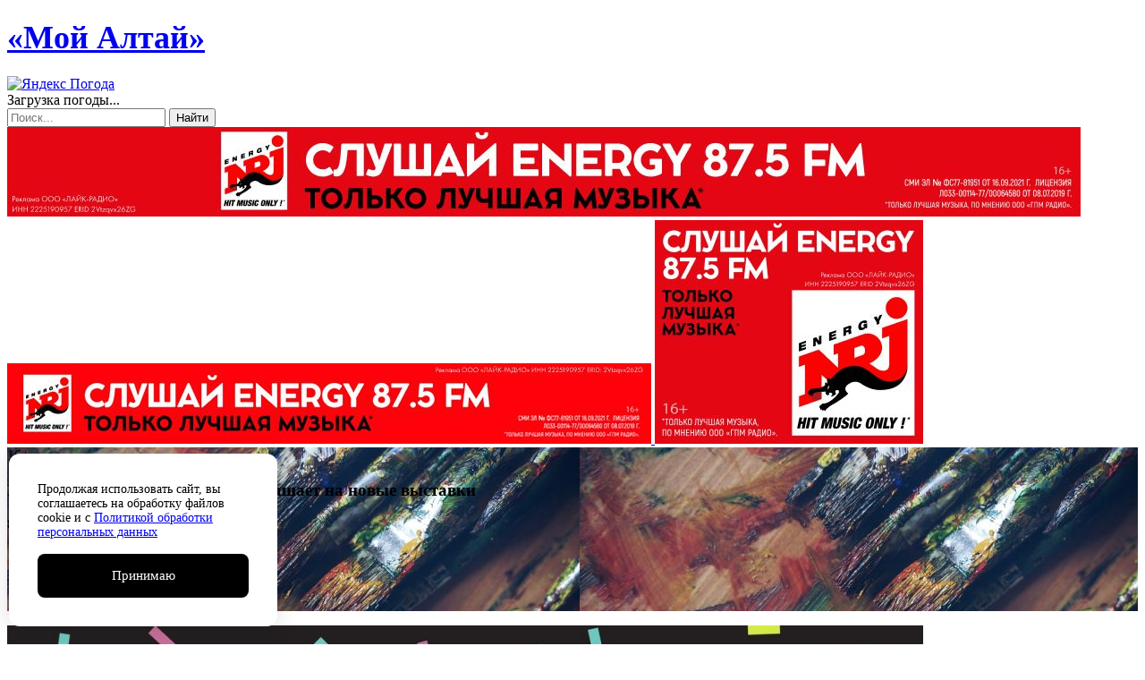

--- FILE ---
content_type: text/html; charset=UTF-8
request_url: https://altai.news/2020/12/08/64115.html
body_size: 16198
content:
<!DOCTYPE html>
<html lang="ru">
    <head>    
        <meta charset="utf-8" />
        <title>Галерея &#8220;Республика ИЗО&#8221; приглашает на новые выставки | Информационное агентство «Мой Алтай»</title>
        <meta name="robots" content="index, follow" />
        <meta name="description" content="" />
        <meta name="keywords" content="выставка, Республика ИЗО, художник, экспозиция" />
        <meta name="viewport" content="width=device-width, initial-scale=1.0" />
        <meta name='yandex-verification' content='53eefe1fcef223e8' />
        <meta name="pmail-verification" content="d4eb9b8562c01b7d5cc7ef5d589d5fcf">
		<meta name="zen-verification" content="vCgWykg7Dwpl0fnJ2tjqYvNQPTYHYQsLwBaog8L0Gh0iaXAANVhPBIqOkwqS9Ayy" />		
        <link rel="stylesheet" href="https://altai.news/wp-content/themes/ma%203.11/style.css?v=090516" type="text/css" media="all" />
                    <meta property="og:type" content="article">
            <meta property="og:url" content="https://altai.news/2020/12/08/64115.html">
            <meta property="og:locale" content="ru_RU">
            <meta property="og:title" content="Галерея &#8220;Республика ИЗО&#8221; приглашает на новые выставки | Информационное агентство «Мой Алтай»" />
            <meta property="og:description" content="" />
                        <meta property="og:image" content="https://altai.news/wp-content/uploads/2020/12/art-1478833_1920.jpg" />
            <meta property="og:image:width" content="1920">
            <meta property="og:image:height" content="1282">
            <meta name="twitter:card" content="summary_large_image">
            <meta name="twitter:title" content="Галерея &#8220;Республика ИЗО&#8221; приглашает на новые выставки | Информационное агентство «Мой Алтай»">
            <meta name="twitter:description" content="">
            <meta name="twitter:image:src" content="Array">
            <meta name="twitter:url" content="https://altai.news/2020/12/08/64115.html">
            <meta name="twitter:site" content="@MyAltaicom">
            <meta name="twitter:creator" content="@MyAltaicom">
                            <link rel="prefetch" href="https://altai.news/2020/12/08/64102.html" />
                <link rel="prerender" href="https://altai.news/2020/12/08/64102.html" />
                                <link rel="prefetch" href="https://altai.news/2020/12/08/64124.html" />
                <link rel="prerender" href="https://altai.news/2020/12/08/64124.html" />
                                    <link href = 'https://fonts.googleapis.com/css?family=Roboto:300,400,700&subset=cyrillic,latin' rel = 'stylesheet'>
        <script data-ad-client="ca-pub-1902647071712937" async src="https://pagead2.googlesyndication.com/pagead/js/adsbygoogle.js"></script>
        <script src="https://image.sendsay.ru/app/js/forms/forms.min.js"></script>
		<!-- Yandex.RTB -->
		<script>window.yaContextCb=window.yaContextCb||[]</script>
		<script src="https://yandex.ru/ads/system/context.js" async></script>		
                  <link rel="manifest" href="https://altai.news/wp-content/plugins/onesignal-free-web-push-notifications/sdk_files/manifest.json.php?gcm_sender_id=371109314367" />
    <script src="https://cdn.onesignal.com/sdks/OneSignalSDK.js" async></script>    <script>

      var OneSignal = OneSignal || [];

      OneSignal.push( function() {
        OneSignal.SERVICE_WORKER_UPDATER_PATH = "OneSignalSDKUpdaterWorker.js.php";
        OneSignal.SERVICE_WORKER_PATH = "OneSignalSDKWorker.js.php";
        OneSignal.SERVICE_WORKER_PARAM = { scope: '/' };

        OneSignal.setDefaultNotificationUrl("https://altai.news");
        var oneSignal_options = {};

        oneSignal_options['wordpress'] = true;
oneSignal_options['appId'] = 'bfacd83d-8e11-47de-92b6-5c79de704312';
oneSignal_options['autoRegister'] = true;
oneSignal_options['welcomeNotification'] = { };
oneSignal_options['welcomeNotification']['title'] = "ИА «Мой Алтай»";
oneSignal_options['welcomeNotification']['message'] = "Спасибо за подписку!";
oneSignal_options['welcomeNotification']['url'] = "https://myaltai.com/image/notifier.jpg";
oneSignal_options['path'] = "https://altai.news/wp-content/plugins/onesignal-free-web-push-notifications/sdk_files/";
oneSignal_options['safari_web_id'] = "web.onesignal.auto.5b1b15a7-d107-41ff-b02e-c379c8847bd2";
oneSignal_options['notifyButton'] = { };
oneSignal_options['notifyButton']['enable'] = true;
oneSignal_options['notifyButton']['position'] = 'bottom-right';
oneSignal_options['notifyButton']['theme'] = 'default';
oneSignal_options['notifyButton']['size'] = 'medium';
oneSignal_options['notifyButton']['prenotify'] = true;
oneSignal_options['notifyButton']['showCredit'] = true;
oneSignal_options['notifyButton']['text'] = {};
oneSignal_options['notifyButton']['text']['message.prenotify'] = 'Кликните, чтобы подписаться на уведомления';
oneSignal_options['notifyButton']['text']['tip.state.unsubscribed'] = 'Подписаться на уведомления';
oneSignal_options['notifyButton']['text']['tip.state.subscribed'] = 'Вы уже подписаны на уведомления';
oneSignal_options['notifyButton']['text']['tip.state.blocked'] = 'Вы заблокировали уведомления';
oneSignal_options['notifyButton']['text']['message.action.subscribed'] = 'Спасибо за подписку';
oneSignal_options['notifyButton']['text']['message.action.resubscribed'] = 'Вы уже подписаны на уведомления';
oneSignal_options['notifyButton']['text']['message.action.unsubscribed'] = 'Вы не будете больше получать уведомления';
oneSignal_options['notifyButton']['text']['dialog.main.title'] = 'Управление подписками';
oneSignal_options['notifyButton']['text']['dialog.main.button.subscribe'] = 'Пописаться';
oneSignal_options['notifyButton']['text']['dialog.main.button.unsubscribe'] = 'Отписаться';
oneSignal_options['notifyButton']['text']['dialog.blocked.title'] = 'Разблокировать уведомления';

        OneSignal.init(oneSignal_options);
      });

      function documentInitOneSignal() {
        var oneSignal_elements = document.getElementsByClassName("OneSignal-prompt");

        var oneSignalLinkClickHandler = function(event) { OneSignal.push(['registerForPushNotifications']); event.preventDefault(); };        for(var i = 0; i < oneSignal_elements.length; i++)
          oneSignal_elements[i].addEventListener('click', oneSignalLinkClickHandler, false);
      }

      if (document.readyState === 'complete') {
           documentInitOneSignal();
      }
      else {
           window.addEventListener("load", function(event){
               documentInitOneSignal();
          });
      }
    </script>

<link rel='dns-prefetch' href='//s.w.org' />
<style type="text/css">
img.wp-smiley,
img.emoji {
	display: inline !important;
	border: none !important;
	box-shadow: none !important;
	height: 1em !important;
	width: 1em !important;
	margin: 0 .07em !important;
	vertical-align: -0.1em !important;
	background: none !important;
	padding: 0 !important;
}
</style>
<link rel='stylesheet' id='dashicons-css'  href='https://altai.news/wp-includes/css/dashicons.min.css?ver=4.9.28' type='text/css' media='all' />
<link rel='stylesheet' id='cptch_desktop_style-css'  href='https://altai.news/wp-content/plugins/captcha/css/desktop_style.css?ver=4.9.28' type='text/css' media='all' />
<link rel='https://api.w.org/' href='https://altai.news/wp-json/' />
<link rel="canonical" href="https://altai.news/2020/12/08/64115.html" />
<link rel="alternate" type="application/json+oembed" href="https://altai.news/wp-json/oembed/1.0/embed?url=https%3A%2F%2Faltai.news%2F2020%2F12%2F08%2F64115.html" />
<link rel="alternate" type="text/xml+oembed" href="https://altai.news/wp-json/oembed/1.0/embed?url=https%3A%2F%2Faltai.news%2F2020%2F12%2F08%2F64115.html&#038;format=xml" />
<script data-noptimize="1" data-cfasync="false" data-wpfc-render="false">
  (function () {
      var script = document.createElement("script");
      script.async = 1;
      script.src = 'https://emrldtp.cc/NDAzNTY2.js?t=403566';
      document.head.appendChild(script);
  })();
</script>    </head>
    <body>
        <header class="header">
            <div class="mdl-grid">
                <div class="mdl-cell mdl-cell--9-col mdl-cell--12-col-tablet mdl-cell--12-col-phone">
                    <div class="mdl-card">
                        <div class="ma-logo">
                            <h1><a class="logo" href="/" title="«Мой Алтай»"><span style="font-size: 36px; font-weight: bold;">«Мой Алтай»</span></a></h1>
                            <!--<a class="logo" href="/" title="Информационное агентство «Мой Алтай»"></a>-->
                        </div>
                        <div class="ma-info">
                            <!--<div id="currency" style="padding-bottom: 8px;">Загрузка курса валют...</div>-->
                            <div><a href="//yandex.ru/pogoda/" style="border:0;"><img src="https://altai.news/wp-content/themes/ma%203.11/images/y_logo.svg" alt="Яндекс Погода"/></a></div>
                            <div id="weather">Загрузка погоды...</div>
<!--                            <div><a href="//mobile.yandex.ru/apps/android/weather#main" style="border:0;"><img src="https://altai.news/wp-content/themes/ma%203.11/images/y_mobile.png" alt="Погода для смартфонов"/></a></div>-->
                        </div> 
                    </div>
                </div>
                <div class="mdl-cell mdl-cell--3-col mdl-cell--12-col-tablet mdl-cell--12-col-phone">
                    <div class="ma-search">
                        <div class="mdl-card">
                            <form action="/">
                                <input type="text" placeholder="Поиск..." name="s" class="ma-search-input"/>
                                <button class="ma-search-button">Найти</button>
                            </form>
                        </div>
                    </div>
                    <div class="mdl-card">
                        <!--                        <div class="ma-social">
                                                        <div class="social-link">
                                                            <a class="vk" href="http://vk.com/myaltaicom" target="_blank"></a>
                                                            <a class="ok" href="http://ok.ru/myaltai" target="_blank"></a>
                                                            <a class="fb" href="https://www.facebook.com/MyAltai" target="_blank"></a>
                                                            <a class="lj" href="http://my_altai.livejournal.com/" target="_blank"></a>
                                                            <a class="twitter" href="https://twitter.com/MyAltaicom" target="_blank"></a>
                                                            <a class="google" href="https://plus.google.com/u/0/communities/101569780160098689592" target="_blank"></a>                           
                                                        </div>
                                                </div>-->

                    </div>
                </div>
                <div class="mdl-cell mdl-cell--3-col mdl-cell--12-col-tablet mdl-cell--12-col-phone">
                    <!--<div class="mdl-card"></div>-->
                    <!--                    <div class="ma-search">
                                            <div class="mdl-card">
                                                <form action="/">
                                                    <input type="text" placeholder="Поиск..." name="s" class="ma-search-input"/>
                                                    <button class="ma-search-button">Найти</button>
                                                </form>
                                            </div>
                                        </div>-->
                </div>
            </div>
        </div>
    </header>
<section class="main">
    <div class="mdl-grid">
    <div class="mdl-cell mdl-cell--12-col">
        <div class="mdl-card">
            <div class="ma-advert">
<!--                <div class="ma-advert_spoiler">
                    <p>Реклама 16+ ООО «ЛАЙК-РАДИО» 2225190957 ERID:LdtCKXUY9</p>               
                </div>-->
<!--                <a href="https://vk.com/dorognoe22" target="_blank" onclick="yaCounter26635494.reachGoal('banner');">
                    <img class="mdl-cell--hide-tablet mdl-cell--hide-phone" src="/image/advert/dr-1200x100.jpg" alt="Дорожное Радио Баннер" title="Дорожное Радио Вместе в пути 88.3FM"/>
                    <img class="mdl-cell--hide-desktop mdl-cell--hide-phone" src="/image/advert/dr-720x90.jpg" alt="Дорожное Радио Баннер" title="Дорожное Радио Вместе в пути 88.3FM"/>
                    <img class="mdl-cell--hide-desktop mdl-cell--hide-tablet" src="/image/advert/dr-300х250.jpg" alt="Дорожное Радио Баннер" title="Дорожное Радио Вместе в пути 88.3FM"/>
                </a> -->
                <a href="https://vk.com/nrj_altai?erid=LdtCKXUY9" target="_blank" onclick="yaCounter26635494.reachGoal('banner');">
                    <img class="mdl-cell--hide-tablet mdl-cell--hide-phone" src="/image/advert/nrj-1200x100.jpg" alt="Радио Energy Баннер" title="Радио Energy Слушай хиты 87.5FM"/>
                    <img class="mdl-cell--hide-desktop mdl-cell--hide-phone" src="/image/advert/nrj-720x90.jpg" alt="Радио Energy Баннер" title="Радио Energy Слушай хиты 87.5FM"/>
                    <img class="mdl-cell--hide-desktop mdl-cell--hide-tablet" src="/image/advert/nrj-300x250.jpg" alt="Радио Energy Баннер" title="Радио Energy Слушай хиты 87.5FM"/>
                </a> 
            </div>
        </div>
    </div>
</div>    <div class="mdl-grid">
        <div class="mdl-cell mdl-cell--9-col sticky-article">
            <div class="mdl-card">
                                        <article class="article">
                                                            <div class="article-header bgbox lazy" style="background-image: url('https://altai.news/wp-content/uploads/2020/12/art-1478833_1920-640x360.jpg');">
                                                                            <div class="article-header__spoiler">16+</div>
                                                                            <div class = "caption"></div>
                                    <div class="pull">
                                        <h1>Галерея &#8220;Республика ИЗО&#8221; приглашает на новые выставки</h1> 
                                        <div class="article-meta mdl-cell--hide-phone">
                                            <time class="article-date">
                                                 8 декабря 2020                                            </time>
                                            <ul class="post-categories">
	<li><a href="https://altai.news/topics/poster" rel="category tag">Афиша</a></li>
	<li><a href="https://altai.news/topics/life" rel="category tag">Жизнь</a></li>
	<li><a href="https://altai.news/topics/lenta" rel="category tag">Лента</a></li>
	<li><a href="https://altai.news/topics/rest" rel="category tag">Отдых</a></li></ul>                                        </div>
                                    </div>
                                </div>
                                                            <div class="content">
                                                                                                    <aside class="adsense-single">
    <!--        <a href="http://www.leader-sib.ru/" target="_blank" class="noborder">
                <img class="mdl-cell--hide-tablet mdl-cell--hide-phone" src="/image/advert/lider-10-years-840x100.jpg" alt="Автошкола Лидер" title="Автошкола Лидер"/>
                <img class="mdl-cell--hide-desktop mdl-cell--hide-phone" src="/image/advert/lider-10-years-840x100.jpg" alt="Автошкола Лидер" title="Автошкола Лидер"/>
                <img class="mdl-cell--hide-desktop mdl-cell--hide-tablet" src="/image/advert/lider-10-years-300х250.jpg" alt="Автошкола Лидер" title="Автошкола Лидер"/>
            </a>-->
    <!-- Yandex.RTB R-A-744782-4 -->
    <div id="yandex_rtb_R-A-744782-4"></div>
    <script type="text/javascript">
        (function (w, d, n, s, t) {
            w[n] = w[n] || [];
            w[n].push(function () {
                Ya.Context.AdvManager.render({
                    blockId: "R-A-744782-4",
                    renderTo: "yandex_rtb_R-A-744782-4",
                    async: true
                });
            });
            t = d.getElementsByTagName("script")[0];
            s = d.createElement("script");
            s.type = "text/javascript";
            s.src = "//an.yandex.ru/system/context.js";
            s.async = true;
            t.parentNode.insertBefore(s, t);
        })(this, this.document, "yandexContextAsyncCallbacks");
    </script>
</aside>                                                                    <p><img src="https://altai.news/wp-content/uploads/2020/12/C5B8hB_HnnI-1024x1024.jpg" title="" alt=""    /></p>
<p><img src="https://altai.news/wp-content/uploads/2020/12/1N3hNtN6GS0-723x1024.jpg" title="" alt=""    /></p>
<p><img src="https://altai.news/wp-content/uploads/2020/12/B0Q4I-1jWNk-729x1024.jpg" title="" alt=""    /></p>
<p><img src="https://altai.news/wp-content/uploads/2020/12/ccqriht8RHA-1024x1007.jpg" title="" alt=""    /></p>
<p><img src="https://altai.news/wp-content/uploads/2020/12/MG73T7dn8JU-723x1024.jpg" title="" alt=""    /></p>
<p><img src="https://altai.news/wp-content/uploads/2020/12/3msUayMc98.jpg" title="" alt=""    /></p>
                                
                                                                    <h2 class="article-read-more-title">Читайте ещё:</h2>
                                                                    <p><a href="https://altai.news/2026/01/15/80351.html">В Заринском районе Алтайского края выявили первый в 2026 году случай бешенства</a></p>
                                                                        <p><a href="https://altai.news/2026/01/15/80341.html">В Алтайском крае женщина попала под грузовой поезд на станции Арбузовка</a></p>
                                                                        <p><a href="https://altai.news/2026/01/15/80339.html">В Алтайском крае более 6 тысяч злостных неплательщиков алиментов попали в федеральный список</a></p>
                                     
                            </div>
                        </article>
<!--                        <aside class="aside">
                            <script type="text/javascript" src="//yastatic.net/share/share.js" charset="utf-8"></script>
                            <p>Поделиться → <span class="yashare-auto-init" data-yashareL10n="ru" data-yashareQuickServices="twitter,vkontakte,odnoklassniki,gplus" data-yashareTheme="counter"></span><p>
                        </aside>-->
                        <aside class="adsense-single">
                            <!-- Yandex.RTB R-A-744782-6 -->
                            <div id="yandex_rtb_R-A-744782-6"></div>
                            <script type="text/javascript">
                                (function (w, d, n, s, t) {
                                    w[n] = w[n] || [];
                                    w[n].push(function () {
                                        Ya.Context.AdvManager.render({
                                            blockId: "R-A-744782-6",
                                            renderTo: "yandex_rtb_R-A-744782-6",
                                            async: true
                                        });
                                    });
                                    t = d.getElementsByTagName("script")[0];
                                    s = d.createElement("script");
                                    s.type = "text/javascript";
                                    s.src = "//an.yandex.ru/system/context.js";
                                    s.async = true;
                                    t.parentNode.insertBefore(s, t);
                                })(this, this.document, "yandexContextAsyncCallbacks");
                            </script>
                        </aside>
                        <p class="article-tags"><span> <a href="https://altai.news/tags/vyistavka">выставка</a> </span><span> <a href="https://altai.news/tags/respublika-izo">Республика ИЗО</a> </span><span> <a href="https://altai.news/tags/hudozhnik">художник</a> </span><span> <a href="https://altai.news/tags/ekspozitsiya">экспозиция</a> </span></p>                                                    <!--                            <aside class="emailer">
                                                            <div class="mdl-grid">
                                                                <div class="mdl-cell mdl-cell--12-col">
                                                                    <div class="delivery-row">
                                                                        <div class="mdl-cell mdl-cell--12-col">
                                                                            <h3>Памятка: Cимптомы вируса свиного гриппа и как его лечить</h3> 
                                                                        </div> 
                                                                        <div class="mdl-cell mdl-cell--6-col">
                                                                            <div class="delivery">
                                                                                <input id="delivery-input" class="delivery-input" type="text" placeholder="Ваш E-mail">
                                                                                <button id="delivery-input-send" class="delivery-button">
                                                                                    <i class="icon icon--arrow-white"></i>
                                                                                </button>
                                                                            </div>
                                                                        </div>
                                                                        <div class="mdl-cell mdl-cell--12-col">
                                                                            <p id="delivery-input-info">Получите памятку на почту и защитите себя и своих близких</p>
                                                                        </div>
                                                                    </div>
                                                                </div>
                                                            </div>
                                                        </aside>-->
                            
                        <aside class="emailer">
                            <div class="mdl-grid">
                                <div class="mdl-cell mdl-cell--12-col">
                                    <div class="delivery-row">
<!--                                        <div class="mdl-cell mdl-cell--12-col">
                                            <h3>Получайте еженедельную подборку резонансных новостей</h3> 
                                        </div> -->
                                        <div class="mdl-cell mdl-cell--6-col">
                                            <div class="delivery">
<!--                                                <input id="delivery-input" class="delivery-input" type="text" placeholder="Ваш E-mail">
                                                <button id="delivery-input-send" class="delivery-button">
                                                    <i class="icon icon--arrow-white"></i>
                                                </button>-->
                                                <div data-sendsay-form-embedded="x_1711955321671264/3"></div>
                                            </div>
                                        </div>
<!--                                        <div class="mdl-cell mdl-cell--12-col">
                                            <p id="delivery-input-info">Мы будем присылать Вам подборку каждый вторник</p>
                                        </div>-->
                                    </div>
                                </div>
                            </div>
                        </aside>
                        <!--                        <aside class="social">
                                                    <div id="vk_comments"></div>
                                                </aside>-->
                        <aside class="chain-posts">
                                                                                                                    <a href="https://altai.news/2026/01/15/80336.html" class="previous-post" title="На главных катках Петербурга появился брендинг Детского радио и Радио ЭНЕРДЖИ">←</a>
                                                                                            <a href="https://altai.news/2026/01/15/80341.html" class="next-post" title="В Алтайском крае женщина попала под грузовой поезд на станции Арбузовка">→</a>
                                
                        </aside>
                        <aside id="sm2">
                            <div id="unit_83083"><a href="http://smi2.net/">Новости СМИ2</a></div>
                            <script type="text/javascript" charset="utf-8">
                                (function () {
                                    var sc = document.createElement('script');
                                    sc.type = 'text/javascript';
                                    sc.async = true;
                                    sc.src = '//news.smi2.ru/data/js/83083.js';
                                    sc.charset = 'utf-8';
                                    var s = document.getElementsByTagName('script')[0];
                                    s.parentNode.insertBefore(sc, s);
                                }());
                            </script>
                        </aside>
                        <aside class="google-related">
                            <div class="mdl-grid">
                                <div class="mdl-card mdl-cell mdl-cell--12-col">
                                    <script async src="https://an.yandex.ru/system/widget.js"></script>
                                    <script>
                                (yaads = window.yaads || []).push({
                                    id: "744782-5",
                                    render: "#id-744782-5"
                                });
                                    </script>
                                    <div id="id-744782-5"></div>
                                </div>
                            </div>
                        </aside>
                         
            </div>

                            <article class="mdl-cell mdl-cell--4-col mdl-cell--4-col-tablet mdl-cell--12-col-phone">
                    <div class="mdl-card mini">
                        <div class="box-inner">
                            <a href="https://altai.news/2025/03/12/68273.html">
                                <div class="bgbox box-img lazy" data-original="https://altai.news/wp-content/uploads/2025/03/photo_5370917863222800291_y-640x360.jpg"></div>
                                <noscript><div class="box-img lazy" style="background-image: url('https://altai.news/wp-content/uploads/2025/03/photo_5370917863222800291_y-640x360.jpg');"></div></noscript>
                            </a>
                            <div class="box-content ">
                                <div class="box-post-info">
                                    <a href="https://altai.news/2025/03/12/68273.html">
                                        <h2 class="box-post-headline">
                                            В Алтайском крае запустили проект контроля качества скорой помощи с видеонаблюдением                                        </h2>
                                    </a>
                                    <div class="box-post-meta">
                                        <ul class="post-categories">
	<li><a href="https://altai.news/topics/health" rel="category tag">Здоровье</a></li>
	<li><a href="https://altai.news/topics/zdravoohranenie" rel="category tag">Здравоохранение</a></li></ul>                                    </div>
                                </div>
                            </div>
                        </div> 
                    </div>
                </article>
                                <article class="mdl-cell mdl-cell--4-col mdl-cell--4-col-tablet mdl-cell--12-col-phone">
                    <div class="mdl-card mini">
                        <div class="box-inner">
                            <a href="https://altai.news/2025/03/12/68265.html">
                                <div class="bgbox box-img lazy" data-original="https://altai.news/wp-content/uploads/2025/03/photo_5368559969126967474_y.jpg"></div>
                                <noscript><div class="box-img lazy" style="background-image: url('https://altai.news/wp-content/uploads/2025/03/photo_5368559969126967474_y.jpg');"></div></noscript>
                            </a>
                            <div class="box-content ">
                                <div class="box-post-info">
                                    <a href="https://altai.news/2025/03/12/68265.html">
                                        <h2 class="box-post-headline">
                                            В Кош-Агаче пожарные помогли коту                                        </h2>
                                    </a>
                                    <div class="box-post-meta">
                                        <ul class="post-categories">
	<li><a href="https://altai.news/topics/incidents" rel="category tag">Происшествия</a></li></ul>                                    </div>
                                </div>
                            </div>
                        </div> 
                    </div>
                </article>
                                <article class="mdl-cell mdl-cell--4-col mdl-cell--4-col-tablet mdl-cell--12-col-phone">
                    <div class="mdl-card mini">
                        <div class="box-inner">
                            <a href="https://altai.news/2025/03/06/67394.html">
                                <div class="bgbox box-img lazy" data-original="https://altai.news/wp-content/uploads/2015/03/8-marta.jpg"></div>
                                <noscript><div class="box-img lazy" style="background-image: url('https://altai.news/wp-content/uploads/2015/03/8-marta.jpg');"></div></noscript>
                            </a>
                            <div class="box-content ">
                                <div class="box-post-info">
                                    <a href="https://altai.news/2025/03/06/67394.html">
                                        <h2 class="box-post-headline">
                                            Большая часть барнаульцев не хотят продлевать выходные на 8 Марта                                        </h2>
                                    </a>
                                    <div class="box-post-meta">
                                        <ul class="post-categories">
	<li><a href="https://altai.news/topics/rest" rel="category tag">Отдых</a></li></ul>                                    </div>
                                </div>
                            </div>
                        </div> 
                    </div>
                </article>
                                <article class="mdl-cell mdl-cell--4-col mdl-cell--4-col-tablet mdl-cell--12-col-phone">
                    <div class="mdl-card mini">
                        <div class="box-inner">
                            <a href="https://altai.news/2025/03/03/67398.html">
                                <div class="bgbox box-img lazy" data-original="https://altai.news/wp-content/uploads/2025/03/DSC_0156-640x360.jpg"></div>
                                <noscript><div class="box-img lazy" style="background-image: url('https://altai.news/wp-content/uploads/2025/03/DSC_0156-640x360.jpg');"></div></noscript>
                            </a>
                            <div class="box-content ">
                                <div class="box-post-info">
                                    <a href="https://altai.news/2025/03/03/67398.html">
                                        <h2 class="box-post-headline">
                                            В Алтайском крае предпринимателя обвиняют в мошенничестве на 40 млн рублей при поставке топлива                                        </h2>
                                    </a>
                                    <div class="box-post-meta">
                                        <ul class="post-categories">
	<li><a href="https://altai.news/topics/incidents" rel="category tag">Происшествия</a></li></ul>                                    </div>
                                </div>
                            </div>
                        </div> 
                    </div>
                </article>
                                <article class="mdl-cell mdl-cell--4-col mdl-cell--4-col-tablet mdl-cell--12-col-phone">
                    <div class="mdl-card mini">
                        <div class="box-inner">
                            <a href="https://altai.news/2025/02/28/67267.html">
                                <div class="bgbox box-img lazy" data-original="https://altai.news/wp-content/uploads/2020/02/metel-trassa-640x360.jpg"></div>
                                <noscript><div class="box-img lazy" style="background-image: url('https://altai.news/wp-content/uploads/2020/02/metel-trassa-640x360.jpg');"></div></noscript>
                            </a>
                            <div class="box-content ">
                                <div class="box-post-info">
                                    <a href="https://altai.news/2025/02/28/67267.html">
                                        <h2 class="box-post-headline">
                                            Весна в Алтайском крае: метель и гололедица                                        </h2>
                                    </a>
                                    <div class="box-post-meta">
                                        <ul class="post-categories">
	<li><a href="https://altai.news/topics/life" rel="category tag">Жизнь</a></li></ul>                                    </div>
                                </div>
                            </div>
                        </div> 
                    </div>
                </article>
                                <article class="mdl-cell mdl-cell--4-col mdl-cell--4-col-tablet mdl-cell--12-col-phone">
                    <div class="mdl-card mini">
                        <div class="box-inner">
                            <a href="https://altai.news/2025/02/25/66920.html">
                                <div class="bgbox box-img lazy" data-original="https://altai.news/wp-content/uploads/2025/02/photo_5325875076605801932_y-640x360.jpg"></div>
                                <noscript><div class="box-img lazy" style="background-image: url('https://altai.news/wp-content/uploads/2025/02/photo_5325875076605801932_y-640x360.jpg');"></div></noscript>
                            </a>
                            <div class="box-content ">
                                <div class="box-post-info">
                                    <a href="https://altai.news/2025/02/25/66920.html">
                                        <h2 class="box-post-headline">
                                            Скорый поезд Барнаул-Рубцовск станет ежедневным                                        </h2>
                                    </a>
                                    <div class="box-post-meta">
                                        <ul class="post-categories">
	<li><a href="https://altai.news/topics/transport" rel="category tag">Транспорт</a></li></ul>                                    </div>
                                </div>
                            </div>
                        </div> 
                    </div>
                </article>
                                <article class="mdl-cell mdl-cell--4-col mdl-cell--4-col-tablet mdl-cell--12-col-phone">
                    <div class="mdl-card mini">
                        <div class="box-inner">
                            <a href="https://altai.news/2025/02/25/66925.html">
                                <div class="bgbox box-img lazy" data-original="https://altai.news/wp-content/uploads/2025/02/5274057520245235913-640x360.jpg"></div>
                                <noscript><div class="box-img lazy" style="background-image: url('https://altai.news/wp-content/uploads/2025/02/5274057520245235913-640x360.jpg');"></div></noscript>
                            </a>
                            <div class="box-content ">
                                <div class="box-post-info">
                                    <a href="https://altai.news/2025/02/25/66925.html">
                                        <h2 class="box-post-headline">
                                            Ветеранам в Алтайском крае выплатят по 5000 рублей к 80-летию Победы                                        </h2>
                                    </a>
                                    <div class="box-post-meta">
                                        <ul class="post-categories">
	<li><a href="https://altai.news/topics/politics" rel="category tag">Политика</a></li></ul>                                    </div>
                                </div>
                            </div>
                        </div> 
                    </div>
                </article>
                                <article class="mdl-cell mdl-cell--4-col mdl-cell--4-col-tablet mdl-cell--12-col-phone">
                    <div class="mdl-card mini">
                        <div class="box-inner">
                            <a href="https://altai.news/2025/02/24/66786.html">
                                <div class="bgbox box-img lazy" data-original="https://altai.news/wp-content/uploads/2025/02/10964224-640x360.jpg"></div>
                                <noscript><div class="box-img lazy" style="background-image: url('https://altai.news/wp-content/uploads/2025/02/10964224-640x360.jpg');"></div></noscript>
                            </a>
                            <div class="box-content ">
                                <div class="box-post-info">
                                    <a href="https://altai.news/2025/02/24/66786.html">
                                        <h2 class="box-post-headline">
                                            Мошенники распространяют фейковые сообщения о возобновлении Visa и Mastercard                                        </h2>
                                    </a>
                                    <div class="box-post-meta">
                                        <ul class="post-categories">
	<li><a href="https://altai.news/topics/incidents" rel="category tag">Происшествия</a></li></ul>                                    </div>
                                </div>
                            </div>
                        </div> 
                    </div>
                </article>
                                <article class="mdl-cell mdl-cell--4-col mdl-cell--4-col-tablet mdl-cell--12-col-phone">
                    <div class="mdl-card mini">
                        <div class="box-inner">
                            <a href="https://altai.news/2025/02/23/66749.html">
                                <div class="bgbox box-img lazy" data-original="https://altai.news/wp-content/uploads/2025/02/2025-02-21_19-03-37-1-640x360.png"></div>
                                <noscript><div class="box-img lazy" style="background-image: url('https://altai.news/wp-content/uploads/2025/02/2025-02-21_19-03-37-1-640x360.png');"></div></noscript>
                            </a>
                            <div class="box-content ">
                                <div class="box-post-info">
                                    <a href="https://altai.news/2025/02/23/66749.html">
                                        <h2 class="box-post-headline">
                                            Киносказка «Царевна-лягушка» получила поддержку Детского радио                                        </h2>
                                    </a>
                                    <div class="box-post-meta">
                                        <ul class="post-categories">
	<li><a href="https://altai.news/topics/poster" rel="category tag">Афиша</a></li>
	<li><a href="https://altai.news/topics/culture" rel="category tag">Культура</a></li>
	<li><a href="https://altai.news/topics/rest" rel="category tag">Отдых</a></li></ul>                                    </div>
                                </div>
                            </div>
                        </div> 
                    </div>
                </article>
                                <article class="mdl-cell mdl-cell--4-col mdl-cell--4-col-tablet mdl-cell--12-col-phone">
                    <div class="mdl-card mini">
                        <div class="box-inner">
                            <a href="https://altai.news/2025/02/21/66660.html">
                                <div class="bgbox box-img lazy" data-original="https://altai.news/wp-content/uploads/2025/02/624357_O-640x360.jpg"></div>
                                <noscript><div class="box-img lazy" style="background-image: url('https://altai.news/wp-content/uploads/2025/02/624357_O-640x360.jpg');"></div></noscript>
                            </a>
                            <div class="box-content ">
                                <div class="box-post-info">
                                    <a href="https://altai.news/2025/02/21/66660.html">
                                        <h2 class="box-post-headline">
                                            Microsoft представила первый в мире квантовый чип                                        </h2>
                                    </a>
                                    <div class="box-post-meta">
                                        <ul class="post-categories">
	<li><a href="https://altai.news/topics/hi-tech" rel="category tag">Hi-Tech</a></li>
	<li><a href="https://altai.news/topics/internet" rel="category tag">Интернет</a></li>
	<li><a href="https://altai.news/topics/education" rel="category tag">Образование</a></li></ul>                                    </div>
                                </div>
                            </div>
                        </div> 
                    </div>
                </article>
                                <article class="mdl-cell mdl-cell--4-col mdl-cell--4-col-tablet mdl-cell--12-col-phone">
                    <div class="mdl-card mini">
                        <div class="box-inner">
                            <a href="https://altai.news/2025/02/20/66559.html">
                                <div class="bgbox box-img lazy" data-original="https://altai.news/wp-content/uploads/2019/12/kreditnaya-karta-2-Pixabay-640x360.jpg"></div>
                                <noscript><div class="box-img lazy" style="background-image: url('https://altai.news/wp-content/uploads/2019/12/kreditnaya-karta-2-Pixabay-640x360.jpg');"></div></noscript>
                            </a>
                            <div class="box-content ">
                                <div class="box-post-info">
                                    <a href="https://altai.news/2025/02/20/66559.html">
                                        <h2 class="box-post-headline">
                                            Житель Барнаула украл 60 тысяч рублей с банковской карты матери                                        </h2>
                                    </a>
                                    <div class="box-post-meta">
                                        <ul class="post-categories">
	<li><a href="https://altai.news/topics/incidents" rel="category tag">Происшествия</a></li></ul>                                    </div>
                                </div>
                            </div>
                        </div> 
                    </div>
                </article>
                                <article class="mdl-cell mdl-cell--4-col mdl-cell--4-col-tablet mdl-cell--12-col-phone">
                    <div class="mdl-card mini">
                        <div class="box-inner">
                            <a href="https://altai.news/2025/02/19/66526.html">
                                <div class="bgbox box-img lazy" data-original="https://altai.news/wp-content/uploads/2019/03/benzin-toplivo-zapravka-Pixabay-640x360.jpg"></div>
                                <noscript><div class="box-img lazy" style="background-image: url('https://altai.news/wp-content/uploads/2019/03/benzin-toplivo-zapravka-Pixabay-640x360.jpg');"></div></noscript>
                            </a>
                            <div class="box-content ">
                                <div class="box-post-info">
                                    <a href="https://altai.news/2025/02/19/66526.html">
                                        <h2 class="box-post-headline">
                                            Бийчанин решил сэкономить на заправке, но заплатит штраф                                        </h2>
                                    </a>
                                    <div class="box-post-meta">
                                        <ul class="post-categories">
	<li><a href="https://altai.news/topics/incidents" rel="category tag">Происшествия</a></li>
	<li><a href="https://altai.news/topics/transport" rel="category tag">Транспорт</a></li></ul>                                    </div>
                                </div>
                            </div>
                        </div> 
                    </div>
                </article>
                  
            <div id="DIV_NNN_241827" class="DA-BLOCK"></div>
            <script charset="windows-1251" type="text/javascript" src="//www.nnn.ru/show.cgi?adp=241827&div=DIV_NNN_241827"></script>
            <div class="mdl-cell mdl-cell--12-col">
                <div class="mdl-card">
                    <div class="mediametrics">
                        <div class="mediametrics-inject">
                            <script src='//mediametrics.ru/partner/inject/inject.js' type='text/javascript' id='MediaMetricsInject' data-width='' data-height='' data-img='false' data-type='std' data-bgcolor='FFFFFF' data-bordercolor='000000' data-linkscolor='232323' data-transparent='' data-rows='3' data-inline='' data-font='middle' data-fontfamily='roboto' data-border='' data-borderwidth='0' data-alignment='horizontal' data-country='ru' data-site='mmet/myaltai_com'></script>
                        </div>
                    </div>
                </div>
            </div>
        </div>
        <div class="mdl-cell mdl-cell--3-col sticky-news">
            <div class="theiaStickySidebar">
                <div class="mdl-card">
                    <div class="sidebar-banners mdl-grid">

    <div class="mdl-cell mdl-cell--12-col mdl-cell--6-col-tablet mdl-cell--12-col-phone">
        <div style="width: 240px; height: 108px; margin: 16px auto;">
            <!--            <div id="rontar_adplace_12226"></div>
                        <script type="text/javascript">
            
                            (function (w, d, n) {
                                var ri = {rontar_site_id: 4215, rontar_adplace_id: 12226, rontar_place_id: 'rontar_adplace_12226', adCode_rootUrl: 'http://adcode.rontar.com/'};
                                w[n] = w[n] || [];
                                w[n].push(
                                        ri
                                        );
                                var a = document.createElement('script');
                                a.type = 'text/javascript';
                                a.async = true;
                                a.src = 'http://adcode.rontar.com/rontar2_async.js?rnd=' + Math.round(Math.random() * 100000);
                                var b = document.getElementById('rontar_adplace_' + ri.rontar_adplace_id);
                                b.parentNode.insertBefore(a, b);
                            })(window, document, 'rontar_ads');
                        //</script>-->
            <a href="/advertising">
                <div style="width: 240px; height: 100px; margin: 0 auto 8px; background: #e4e4e4; text-align: center;">
                    <div style="font-size: 8px; text-align: right; margin-bottom: 8px;">240х100</div>
                    <div style="margin-bottom: 8px;">Разместить рекламу</div>
                    <div>8 (3852) 229-517</div>
                </div>
            </a>
            <!--            <a href="/advertising">
                            <div style="width: 240px; height: 184px; margin: 0 auto; background: #e4e4e4; text-align: center;">
                                <div style="font-size: 8px; text-align: right; margin-bottom: 8px;">240х184</div>
                                <div style="margin-bottom: 8px;">Разместить рекламу</div>
                                <div>8 (3852) 229-517</div>
                            </div>
                        </a>-->
        </div>
        <!--        <div style="width: 240px; height: 108px; margin: 16px auto;">
                    <a href="http://ituconf.ru" target="_blank" style="width: 240px; height: 100px; text-decoration: none; border: none;">
                        <img src="/image/advert/ituconf-240x100.jpg" alt="Форум ЭЛЕКТРОННАЯ НЕДЕЛЯ НА АЛТАЕ" title="Форум ЭЛЕКТРОННАЯ НЕДЕЛЯ НА АЛТАЕ"/>
                    </a>
                </div>-->
        <div style="width: 240px; height: 400px; margin: 16px auto;">
            <!-- Yandex.RTB R-A-744782-3 -->
            <div id="yandex_rtb_R-A-744782-3"></div>
            <script type="text/javascript">
                (function (w, d, n, s, t) {
                    w[n] = w[n] || [];
                    w[n].push(function () {
                        Ya.Context.AdvManager.render({
                            blockId: "R-A-744782-3",
                            renderTo: "yandex_rtb_R-A-744782-3",
                            async: true
                        });
                    });
                    t = d.getElementsByTagName("script")[0];
                    s = d.createElement("script");
                    s.type = "text/javascript";
                    s.src = "//an.yandex.ru/system/context.js";
                    s.async = true;
                    t.parentNode.insertBefore(s, t);
                })(this, this.document, "yandexContextAsyncCallbacks");
            </script>
        </div>
    </div>
    <!--    <div class="mdl-cell mdl-cell--12-col mdl-cell--6-col-tablet mdl-cell--12-col-phone">
            <div style="width: 240px; height: 400px; margin: 16px auto;">
                <a href="https://vk.com/anticafe22" target="_blank" style="width: 240px; height: 400px; text-decoration: none; border: none;">
                    <img src="/image/advert/tri-kita-240x400.jpg" alt="Дорожное Радио Баннер" title="Антикафе «Три Кита»"/>
                </a>
            </div>
        </div>-->
</div>                    <div class="top-news"> 

                        <div class="top-news-list-full">
                            <img src="https://altai.news/wp-content/themes/ma%203.11/images/favic.jpg" style="float:left; margin-right: 8px;" />
<h1>Новости</h1>  
<!--                        <a href="/add-news">
                            <div class="top-news-item top-news-all">
                                <span class="top-news-item-headline">Сообщить новость</span>
                            </div>
                        </a>-->
    <a href="https://altai.news/2026/01/15/80353.html">
        <div class="top-news-item">
            <span class="top-news-item-headline">Суд в Барнауле обязал авиакомпанию выплатить пассажиру 38 тыс. рублей за срыв рейса</span>
        </div>
    </a>
        <a href="https://altai.news/2026/01/15/80351.html">
        <div class="top-news-item">
            <span class="top-news-item-headline">В Заринском районе Алтайского края выявили первый в 2026 году случай бешенства</span>
        </div>
    </a>
        <a href="https://altai.news/2026/01/15/80346.html">
        <div class="top-news-item">
            <span class="top-news-item-headline">Новые общественные пространства по федеральной программе создают в городах Алтайского края</span>
        </div>
    </a>
        <a href="https://altai.news/2026/01/15/80341.html">
        <div class="top-news-item">
            <span class="top-news-item-headline">В Алтайском крае женщина попала под грузовой поезд на станции Арбузовка</span>
        </div>
    </a>
    <!--<div class="top-news-item">
    <div class="top-news-item-headline">
        <script async src="//pagead2.googlesyndication.com/pagead/js/adsbygoogle.js"></script>
         Плашка 234х60 1 
        <ins class="adsbygoogle"
             style="display:inline-block;width:234px;height:60px"
             data-ad-client="ca-pub-1902647071712937"
             data-ad-slot="9351785002"></ins>
        <script>
            (adsbygoogle = window.adsbygoogle || []).push({});
        </script>
    </div>
</div>-->
    <a href="https://altai.news/2026/01/15/80339.html">
        <div class="top-news-item">
            <span class="top-news-item-headline">В Алтайском крае более 6 тысяч злостных неплательщиков алиментов попали в федеральный список</span>
        </div>
    </a>
        <a href="https://altai.news/2026/01/15/80336.html">
        <div class="top-news-item">
            <span class="top-news-item-headline">На главных катках Петербурга появился брендинг Детского радио и Радио ЭНЕРДЖИ</span>
        </div>
    </a>
        <a href="https://altai.news/2026/01/15/80333.html">
        <div class="top-news-item">
            <span class="top-news-item-headline">Дорожники Алтайского края спасали водителей во время январской непогоды</span>
        </div>
    </a>
        <a href="https://altai.news/2026/01/15/80329.html">
        <div class="top-news-item">
            <span class="top-news-item-headline">Барнаульский зоопарк «Лесная сказка» проведёт льготный день для студентов</span>
        </div>
    </a>
    <!--<div class="top-news-item">
    <div class="top-news-item-headline">
        <a href="/advertising">
            <div style="width: 100%; height: 80px; margin: 0 auto; background: #e4e4e4; text-align: center;">
                <div style="font-size: 8px; text-align: right; margin-bottom: 8px;">240х80</div>
                <div style="margin-bottom: 8px;">Разместить рекламу</div>
                <div>8 (3852) 229-517</div>
            </div>
        </a>
    </div>
</div>-->    <a href="https://altai.news/2026/01/15/80325.html">
        <div class="top-news-item">
            <span class="top-news-item-headline">Более 31 тысячи сельских педагогов Алтайского края получили компенсацию за ЖКУ</span>
        </div>
    </a>
        <a href="https://altai.news/2026/01/14/80319.html">
        <div class="top-news-item">
            <span class="top-news-item-headline">Алтайский край вошёл в число лучших регионов по реализации просветительских проектов</span>
        </div>
    </a>
        <a href="https://altai.news/2026/01/14/80314.html">
        <div class="top-news-item">
            <span class="top-news-item-headline">В Барнауле утвердили два официальных места для крещенских купаний</span>
        </div>
    </a>
        <a href="https://altai.news/2026/01/14/80311.html">
        <div class="top-news-item">
            <span class="top-news-item-headline">В Алтайском крае напомнили о новых штрафах за навязывание платных услуг</span>
        </div>
    </a>
    <!--<div class="top-news-item">
    <div class="top-news-item-headline">
        <a href="/advertising">
            <div style="width: 100%; height: 80px; margin: 0 auto; background: #e4e4e4; text-align: center;">
                <div style="font-size: 8px; text-align: right; margin-bottom: 8px;">240х80</div>
                <div style="margin-bottom: 8px;">Разместить рекламу</div>
                <div>8 (3852) 229-517</div>
            </div>
        </a>
    </div>
</div>-->    <a href="https://altai.news/2026/01/14/80308.html">
        <div class="top-news-item">
            <span class="top-news-item-headline">Красная лента стала символом обновлённого логотипа Радио ENERGY</span>
        </div>
    </a>
        <a href="https://altai.news/2026/01/14/80304.html">
        <div class="top-news-item">
            <span class="top-news-item-headline">Ярослав Сумишевский стал лучшим артистом 2025 года по версии «Дорожного радио» и «Одноклассников»</span>
        </div>
    </a>
        <a href="https://altai.news/2026/01/14/80300.html">
        <div class="top-news-item">
            <span class="top-news-item-headline">Суд оштрафовал рубцовские «Долинские колбасы» за санитарные нарушения</span>
        </div>
    </a>
        <a href="https://altai.news/2026/01/14/80294.html">
        <div class="top-news-item">
            <span class="top-news-item-headline">В Алтайском крае завершили строительство четырех школ и капремонт десятков образовательных учреждений</span>
        </div>
    </a>
        <a href="https://altai.news/2026/01/14/80291.html">
        <div class="top-news-item">
            <span class="top-news-item-headline">В Алтайском крае стартует конкурс на издание литературных произведений</span>
        </div>
    </a>
        <a href="https://altai.news/2026/01/14/80288.html">
        <div class="top-news-item">
            <span class="top-news-item-headline">Авиакомпанию «Победа» оштрафовали в Барнауле за отказ в горячем питании при задержке рейса</span>
        </div>
    </a>
        <a href="https://altai.news/2026/01/14/80285.html">
        <div class="top-news-item">
            <span class="top-news-item-headline">В Алтайском крае учредили День профсоюзного работника</span>
        </div>
    </a>
        <a href="https://altai.news/2026/01/14/80282.html">
        <div class="top-news-item">
            <span class="top-news-item-headline">В Алтайском крае ожидаются аномальные морозы</span>
        </div>
    </a>
                            </div>
                        <div class="top-news-overlay"></div>
                        <div class="top-news-footer">
                            <a class="top-news-all" href="https://altai.news/topics/lenta">Все новости</a>
                        </div>
                    </div>
                </div>
            </div>
        </div>
    </div> 
    <!--    <section class="mdl-grid">
    <div id="redtram" class="mdl-card mdl-cell mdl-cell--12-col mdl-cell--12-col-tablet mdl-cell--12-col-phone"> 
    <div id="n4p_30701"></div>
    </div>
    <script type="text/javascript" charset="utf-8">
        (function (d, s) {
            var o = d.createElement(s);
            o.async = true;
            o.type = "text/javascript";
            o.charset = "utf-8";
            if (location.protocol == "https:") {
                o.src = "https://js-ru.redtram.com/n4p/0/30/ticker_30701.js";
            }
            else {
                o.src = "http://js.ru.redtram.com/n4p/0/30/ticker_30701.js";
            }
            var x = d.getElementsByTagName(s)[0];
            x.parentNode.insertBefore(o, x);
        })(document, "script");
    </script>
    </section>-->
</section>              
<footer class="footer">
    <div class="mdl-grid">
        <div class="mdl-cell mdl-cell--12-col">
            <div class="mdl-card">
                <div class="disclaimer">
                    <div class="mobile-margin"><a href="/contacts">Контакты</a></div>   
                    <div class="mobile-margin"><a href="/advertising">Реклама на сайте</a></div>
		    <div class="mobile-margin"><a href="/privacy-policy">Правовая информация</a></div>
                </div>
            </div>
        </div>
        <div class="mdl-cell mdl-cell--12-col">
            <div class="mdl-card">
                <div class="disclaimer">
                    <p>© ООО «ЛАЙК-РАДИО», 2014 — 2026</p>
                    <p>Сетевое издание «Мой Алтай» зарегистрировано Федеральной службой по надзору в сфере связи, информационных технологий и массовых коммуникаций и внесено в реестр СМИ под номером Эл №ФС77-74054 от 29.10.2018 г.</p>
                    <p>Учредитель: ООО «ЛАЙК-РАДИО». Главный редактор: Артем Анатольевич Рябцев</p>
                    <p>Россия, Алтайский край, 656043 г. Барнаул, ул. Короленко, 62 – 61, номер телефона редакции: (3852) 637-627, адрес электронной почты редакции: <a href="mailto:news@altai.news">news@altai.news</a></p>
                    <p>Все права на материалы, размещенные на сайте «Мой Алтай», являются собственностью сайта и охраняются в соответствии с законодательством РФ об авторском и смежном праве.</p>
                    <p>При любом использовании любых материалов и новостей сайта, ссылка на «Мой Алтай» обязательна (для электронных СМИ ссылка должна быть активной и вести на сайт <a href="/">altai.news</a>).</p>
                    <p>Рекламируемые товары и услуги подлежат обязательной сертификации. Материалы с пометками «На правах рекламы» публикуются на коммерческой основе.</p>
                    <p>Настоящий ресурс может содержать материалы 16+</p> 
                    <p>Если вы являетесь правообладателем того или иного материала, находящегося на сайте altai.news и не желаете, чтобы он и далее находился в свободном доступе, то мы готовы оказать содействие по удалению данного материала, а также обсудить условия предоставления данного контента пользователям. Для этого вам необходимо отправить письмо на e-mail: news@altai.news. Просьба предоставить следующие данные: 1. Документальное подтверждение наличия у вас прав на материал, защищённый авторским правом: отсканированный документ с печатью, либо иная информация, позволяющая однозначно идентифицировать вас как правообладателя данного материала. 2. Текст который вы желаете разместить в сопровождении удаляемой информации. В нем вы можете указать где, и на каких условиях можно получить информацию, ссылки на которую были удалены. Все поступающие жалобы будут рассмотрены в порядке их поступления. В случае необходимости мы свяжемся с вами.</p>
                </div>
            </div>
        </div>
        <div class=" mdl-cell mdl-cell--12-col">
            <div class="mdl-card">
                <div class="disclaimer">
                    <div class="counters">
                        <!--LiveInternet counter--><script type="text/javascript">document.write("<a href='//www.liveinternet.ru/click' target=_blank><img src='//counter.yadro.ru/hit?t15.3;r" + escape(document.referrer) + ((typeof (screen) == "undefined") ? "" : ";s" + screen.width + "*" + screen.height + "*" + (screen.colorDepth ? screen.colorDepth : screen.pixelDepth)) + ";u" + escape(document.URL) + ";h" + escape(document.title.substring(0, 80)) + ";" + Math.random() + "' border=0 width=88 height=31 alt='' title='LiveInternet: показано число просмотров за 24 часа, посетителей за 24 часа и за сегодня'><\/a>")</script><!--/LiveInternet-->
                        <!-- begin of Top100 code --><script id="top100Counter" type="text/javascript" src="https://counter.rambler.ru/top100.jcn?3075246"></script> <noscript><a href="http://top100.rambler.ru/navi/3075246/"><img src="http://counter.rambler.ru/top100.cnt?3075246" alt="Rambler's Top100" border="0" /></a> </noscript><!-- end of Top100 code --> 
                        <!-- Rating@Mail.ru counter --><script type="text/javascript"> var _tmr = _tmr || []; _tmr.push({id: "2606599", type: "pageView", start: (new Date()).getTime()}); (function (d, w) { var ts = d.createElement("script"); ts.type = "text/javascript"; ts.async = true; ts.src = (d.location.protocol == "https:" ? "https:" : "http:") + "//top-fwz1.mail.ru/js/code.js"; var f = function () {var s = d.getElementsByTagName("script")[0]; s.parentNode.insertBefore(ts, s); }; if (w.opera == "[object Opera]") { d.addEventListener("DOMContentLoaded", f, false); } else { f(); } })(document, window);</script><noscript><div style="position:absolute;left:-10000px;"> <img src="//top-fwz1.mail.ru/counter?id=2606599;js=na" style="border:0;" height="1" width="1" alt="Рейтинг@Mail.ru" /> </div></noscript><!-- //Rating@Mail.ru counter -->
                        <script type="text/javascript" src="https://altai.news/wp-content/themes/ma%203.11/orphus/orphus.js"></script>
                        <a href="http://orphus.ru" id="orphus" target="_blank"><img alt="Система Orphus" src="https://altai.news/wp-content/themes/ma%203.11/orphus/orphus.gif" border="0" width="88" height="31" /></a>
                    </div>    
                </div>
            </div>
        </div>
    </div>
</footer>
<!-- Yandex.RTB R-A-744782-7 -->
<script>
window.yaContextCb.push(() => {
    Ya.Context.AdvManager.render({
        "blockId": "R-A-744782-7",
        "type": "floorAd",
        "platform": "touch"
    })
})
</script><script src="https://altai.news/wp-content/themes/ma%203.11/js/copyright.js"></script>
<script>
                            var ajaxurl = 'https://altai.news/wp-admin/admin-ajax.php';</script>
<script src="https://ajax.googleapis.com/ajax/libs/jquery/1.11.1/jquery.min.js"></script>
<script src="https://altai.news/wp-content/themes/ma%203.11/js/theia-sticky-sidebar.js"></script>
<script>
                            $(document).ready(function() {
                            $('.sticky-article, .sticky-advert, .sticky-news')
                                    .theiaStickySidebar();
                            });</script>
<!--    <script src="//vk.com/js/api/openapi.js?116"></script>
    <script>
                                var comments = '5042566';
                                win_w = $('#vk_comments').width();
                                VK.init({apiId: comments, onlyWidgets: true});
                                VK.Widgets.Comments("vk_comments", {limit: 10, width: win_w, attach: "*"});
                                $('#vk_comments').css('width', win_w);</script>-->
<script src="https://altai.news/wp-content/themes/ma%203.11/js/jquery.lazyload.min.js"></script>
<script>
                            (function ($) {

                            $(".lazy").lazyload();
                            var data = {
                            'action': 'currency'
                            };
                            $.ajax({
                            url: ajaxurl,
                                    data: data,
                                    type: 'POST',
                                    success: function (data) {
                                    if (data) {
                                    $("#currency").html(data);
                                    }
                                    }
                            });
                            var data = {
                            'action': 'weather'
                            };
                            $.ajax({
                            url: ajaxurl,
                                    data: data,
                                    type: 'POST',
                                    success: function (data) {
                                    if (data) {
                                    $("#weather").html(data);
                                    }
                                    }
                            });
                            $('#delivery-input-send').click(function () {

                            var input = $('#delivery-input');
                            email = input.val().toLowerCase();
                            var match = email.match(/^[a-z0-9._%+-]+@[a-z0-9.-]+\.[a-z]{2,4}$/);
                            console.log(email);
                            var info = $('#delivery-input-info');
                            if (match) {
                            var data = {
                            'action': 'delivery',
                                    'email': email
                            };
                            $.ajax({
                            url: ajaxurl,
                                    data: data,
                                    type: 'POST',
                                    success: function (data) {
                                    if (data) {
                                    input.val('');
                                    info.html(data);
                                    }
                                    }
                            });
                            } else {
                            info.html('<span class="delivery-error">Введите корректный E-mail и попробуйте ещё раз!</span>');
                            }
                            });
                            })(jQuery);</script>
<script>
    $('#news-sender-send').click(function () {
    var text = $('#news-sender-text').val();
    var foto = $('.news-sender-foto').val();
    var video = $('.news-sender-video').val();
    var input = $('#news-sender-email');
    email = input.val().toLowerCase();
    var match = email.match(/^[a-z0-9._%+-]+@[a-z0-9.-]+\.[a-z]{2,4}$/);
    var info = $('#delivery-input-info');
    if (match) {
    var data = {
    'action': 'newssender',
            'text': text,
            'foto': foto,
            'video': video,
            'email': email
    };
    $.ajax({
    url: ajaxurl,
            data: data,
            type: 'POST',
            success: function (data) {
            if (data) {
            input.val('');
            info.html(data);
            }
            }
    });
    } else {
    info.html('<span class="delivery-error">Введите корректный E-mail и попробуйте ещё раз!</span>');
    }
    });</script>
<script>

    $('.step-next').click(function () {

    var button = $(this);
    var parent = button.closest('.step');
    var step = parent.next();
    parent.hide();
    step.show();
    });
    $('.step-answer').click(function () {

    var button = $(this);
    var parent = button.closest('.step');
    var answer = parent.find('input:checked');
    var data = answer.val();
    if (!data) {
    var result = parent.find('.step-result-choose');
    result.show();
    } else {
    if (data === '1') {
    var result = parent.find('.step-result-correct');
    } else {
    var result = parent.find('.step-result-wrong');
    }
    var results = parent.find('.step-result');
    var radio = parent.find('.step-radio');
    var next = parent.find('.step-next');
    results.hide();
    result.show();
    radio.hide();
    button.hide();
    next.show();
    }

    });
    $('.test-result').click(function () {

    var button = $(this);
    var parent = button.closest('.step');
    var result = $('.result');
    var points = $('input:checked');
    var amount = 0;
    points.each(function () {
    digital = $(this).val() * 1;
    amount = amount + digital;
    });
    $('#test-img').append('<img src="/wp-content/uploads/tester/radio/' + amount + '.jpg">');
    $('.result').append('<script src="https://yastatic.net/share2/share.js" async="async"><\/script>');
    $('.result').append('<p><div class="ya-share2" data-lang="ru" data-counter data-title="Пройди тест: «День Радио»" data-description="Я набрал ' + amount + ' из 10, а сколько сможешь ты?" data-services="twitter,vkontakte,facebook,odnoklassniki,gplus" data-image="http://altai.news/wp-content/uploads/tester/radio/' + amount + '.jpg"></div><p>');
    parent.hide();
    result.show();
    });</script>
<script type='text/javascript' src='https://altai.news/wp-includes/js/wp-embed.min.js?ver=4.9.28'></script>
<!-- Yandex.Metrika counter -->
<script type="text/javascript">
    (function (d, w, c) {
    (w[c] = w[c] || []).push(function () {
    try {
    w.yaCounter26635494 = new Ya.Metrika({id: 26635494,
            webvisor: true,
            clickmap: true,
            trackLinks: true,
            accurateTrackBounce: true});
    } catch (e) {
    }
    });
    var n = d.getElementsByTagName("script")[0],
            s = d.createElement("script"),
            f = function () {
            n.parentNode.insertBefore(s, n);
            };
    s.type = "text/javascript";
    s.async = true;
    s.src = (d.location.protocol == "https:" ? "https:" : "http:") + "//mc.yandex.ru/metrika/watch.js"; if (w.opera == "[object Opera]") {
    d.addEventListener("DOMContentLoaded", f, false);
    } else {
    f();
    }
    })(document, window, "yandex_metrika_callbacks");</script>
<noscript><div><img src="//mc.yandex.ru/watch/26635494" style="position:absolute; left:-9999px;" alt="" /></div></noscript>
<!-- /Yandex.Metrika counter -->
<script type="text/javascript">(window.Image ? (new Image()) : document.createElement('img')).src = location.protocol + '//vk.com/rtrg?r=nUQmnyGrHm2yU137lq6cyz1Z0ag1Xge8KRClhClJ1VWvbnRuYwom7Ll0lUYkeAdeu2W*0H*L4W7DylvLQ7gbiVns9SPnM6KMINpGU*X9H9xGD5GcBSLnZc54SFrVcX*cnBJ2U292Fowcssj035/NfCvk0TZJ3//ehDsW0zqF1ZQ-';</script>
    <div class="cookie-notice">
	<div class="cookie-notice__text">Продолжая использовать сайт, вы соглашаетесь на обработку файлов cookie и c <a href="/privacy-policy">Политикой обработки персональных данных</a></div>
	<div class="cookie-notice__buttons">
	    <a href="#" class="cookie-notice__confirm">Принимаю</a>
	</div>
    </div>
<style>
.cookie-notice {
  position: fixed;
  bottom: 20px;
  left: 10px;
  max-width: 300px;
  border-radius: 12px;
  padding: 32px;
  box-sizing: border-box;
  box-shadow: 0 0 24px rgba(25, 25, 25, 0.15);
  background-color: #fff;
  z-index: 999;
  font-size: 14px;
}

@media (max-width: 576px) {
  .cookie-notice {
    font-size: 15px;
    max-width: calc(100% - 20px);
    left: 10px;
    bottom: 10px;
    padding: 24px;
  }
}

.cookie-notice__buttons {
  margin-top: 16px;
}

.cookie-notice__confirm {
  background-color: #000;
  padding: 16px 0px;
  width: 100%;
  border-radius: 8px;
  color: #fff;
  display: inline-flex;
  align-items: center;
  justify-content: center;
  text-decoration: none;
  font-size: 15px;
}

@media (max-width: 576px) {
  .cookie-notice__confirm{
    font-size: 14px;
    height: 42px;
  }
}

.cookie-notice__confirm:hover {
  background-color: #000;
}
</style>
<script type="text/javascript">
// Получает значение куки
function getCookie(name) {
    let matches = document.cookie.match(new RegExp(
        "(?:^|; )" + name.replace(/([\.$?*|{}\(\)\[\]\\\/\+^])/g, '\\$1') + "=([^;]*)"
    ));
    return matches ? decodeURIComponent(matches[ 1 ]) : undefined;
}

var cookieName = 'cookieNotice';
var cookieNotice = document.querySelector('.cookie-notice');

if (typeof getCookie(cookieName) == 'undefined') {
    document.querySelector('.cookie-notice__confirm').addEventListener('click', function (e) {
        e.preventDefault();
        document.cookie = cookieName + '=true; max-age=15552000; path=/'; // установка куки на 6 месяцев
        cookieNotice.style.display = 'none';
    });
} else {
        cookieNotice.style.display = 'none';
    }
</script>
</body>
<html>

--- FILE ---
content_type: text/html; charset=utf-8
request_url: https://www.google.com/recaptcha/api2/aframe
body_size: 268
content:
<!DOCTYPE HTML><html><head><meta http-equiv="content-type" content="text/html; charset=UTF-8"></head><body><script nonce="7ziiJoVywMKTk_adhvFw7g">/** Anti-fraud and anti-abuse applications only. See google.com/recaptcha */ try{var clients={'sodar':'https://pagead2.googlesyndication.com/pagead/sodar?'};window.addEventListener("message",function(a){try{if(a.source===window.parent){var b=JSON.parse(a.data);var c=clients[b['id']];if(c){var d=document.createElement('img');d.src=c+b['params']+'&rc='+(localStorage.getItem("rc::a")?sessionStorage.getItem("rc::b"):"");window.document.body.appendChild(d);sessionStorage.setItem("rc::e",parseInt(sessionStorage.getItem("rc::e")||0)+1);localStorage.setItem("rc::h",'1768747433915');}}}catch(b){}});window.parent.postMessage("_grecaptcha_ready", "*");}catch(b){}</script></body></html>

--- FILE ---
content_type: application/javascript; charset=utf-8
request_url: https://mediametrics.ru/partner/inject/online.ru.js
body_size: 4547
content:
var MediaMetricsRating=[
[86329257, "Бойцами торгуют на «чёрном рынке». Военкор: «Бездушие судов поражает»", "cvn21.ru", "cvn21.ru/13194-boicami-torgyut-na-chernom-rynke-voenkor-bezdyshie-sydov-porajaet/"],
[65807662, "«Прогнозы сбываются»: Медведев отреагировал на выход Франции из НАТО и оценил перспективы Украины", "dailsmi.ru", "dailsmi.ru/18168-prognozy-sbyvautsia-medvedev-otreagiroval-na-vyhod-francii-iz-nato-i-ocenil-perspektivy-ykrainy/"],
[60222204, "Прибалтика тявкает на Россию. Угрожает блокадой Калининграда, называя его Кёнинсбергом, объявляет войну от имени ЕС", "kursknov.ru", "kursknov.ru/13101-pribaltika-tiavkaet-na-rossiu-ygrojaet-blokadoi-kaliningrada-nazyvaia-ego-keninsbergom-obiavliaet-voiny-ot-imeni-es/"],
[24592662, "Путину просто врали. Мадуро и Асада погубили бравурные отчёты. Иран – на очереди", "thisnews.ru", "thisnews.ru/15106-pytiny-prosto-vrali-madyro-i-asada-pogybili-bravyrnye-otchety-iran-na-ocheredi/"],
[25737198, "Ответ Путина на выпады Трампа заставил замолчать весь мир", "donnov.ru", "donnov.ru/13954-otvet-pytina-na-vypady-trampa-zastavil-zamolchat-ves-mir/"],
[25705332, "Хазин раскрыл стратегию: почему Путин не торопится с победой на Украине", "ufa-news.ru", "ufa-news.ru/12807-hazin-raskryl-strategiu-pochemy-pytin-ne-toropitsia-s-pobedoi-na-ykraine/"],
[63407419, "Новые правила Банка России: какие переводы по карте теперь выглядят подозрительно", "new-days.ru", "new-days.ru/12916-novye-pravila-banka-rossii-kakie-perevody-po-karte-teper-vygliadiat-podozritelno/"],
[24688997, "«Конец войне наступит, когда сменятся четыре президента». Пророчества старцев об Украине", "thisnews.ru", "thisnews.ru/15103-konec-voine-nastypit-kogda-smeniatsia-chetyre-prezidenta-prorochestva-starcev-ob-ykraine/"],
[18046367, "«Врачи дали полгода, а он прожил 40 лет»: невероятная история исцеления на острове долгожителей", "thisnews.ru", "thisnews.ru/15099-vrachi-dali-polgoda-a-on-projil-40-let-neveroiatnaia-istoriia-isceleniia-na-ostrove-dolgojitelei/"],
[24504440, "Ждать осталось недолго. Алиев подставил Трампа и скоро получит за всё сполна: эксперт", "omsnews.ru", "omsnews.ru/13685-jdat-ostalos-nedolgo-aliev-podstavil-trampa-i-skoro-polychit-za-vse-spolna-ekspert/"],
[31213230, "Мы платим дань Америке. С налогами. Россия проиграла?", "new-days.ru", "new-days.ru/12942-my-platim-dan-amerike-s-nalogami-rossiia-proigrala/"],
[8724532, "Советская сберкнижка в 2026 году: как получить компенсацию по старому вкладу", "kursknov.ru", "kursknov.ru/13085-sovetskaia-sberknijka-v-2026-gody-kak-polychit-kompensaciu-po-staromy-vklady/"],
[83372173, "Трамп переворачивает мир, делая сумасшедшие ходы", "astsite.ru", "astsite.ru/11034-tramp-perevorachivaet-mir-delaia-symasshedshie-hody/"],
[19560669, "Техосмотр в 2026 году: проверьте, не попали ли вы под обязательную процедуру", "ms-news.ru", "ms-news.ru/13645-tehosmotr-v-2026-gody-proverte-ne-popali-li-vy-pod-obiazatelnyu-procedyry/"],
[81707411, "В Башкирии пьяный гонщик без прав собрал коллекцию из 14 протоколов", "newsbash.ru", "newsbash.ru/society/accidents/53811-v-bshkirii-pjanii-gonshik-bez-prv-sobrl-kollekciu-iz-14-protokolov-.html"],
[24067662, "Простой способ для пенсионеров получить больше: почему не стоит сразу снимать всю пенсию", "cvn21.ru", "cvn21.ru/13176-prostoi-sposob-dlia-pensionerov-polychit-bolshe-pochemy-ne-stoit-srazy-snimat-vsu-pensiu/"],
[15403956, "Франция примерила на себя действие «Орешника»", "chelyabinsk-news.ru", "chelyabinsk-news.ru/12909-franciia-primerila-na-sebia-deistvie-oreshnika/"],
[4803698, "Экономист Хазин предсказывает: Европа стоит на пороге нового территориального передела", "chelyabinsk-news.ru", "chelyabinsk-news.ru/12887-ekonomist-hazin-predskazyvaet-evropa-stoit-na-poroge-novogo-territorialnogo-peredela/"],
[54051160, "Врачи предупреждают: кому опасно нырять в прорубь на Крещение", "cvn21.ru", "cvn21.ru/13174-vrachi-predyprejdaut-komy-opasno-nyriat-v-proryb-na-kreshenie/"],
[78629690, "Помада, алкоголь и удар: что случилось в браке Дмитрия Маликова той ночью ✿✔️ TVCenter.ru", "www.tvcenter.ru", "www.tvcenter.ru/zvezdy/pomada-alkogol-i-udar-chto-sluchilos-v-brake-dmitriya-malikova-toy-nochyu/"],
[38268926, "В Белоруссии началось? Москву собираются «гасить». Китай нанёс внезапный удар", "ufa-news.ru", "ufa-news.ru/12835-v-beloryssii-nachalos-moskvy-sobirautsia-gasit-kitai-nanes-vnezapnyi-ydar/"],
[84227154, "Теплое Крещение: Вильфанд сообщил, какой будет вода в прорубах по всей России", "dailsmi.ru", "dailsmi.ru/18162-teploe-kreshenie-vilfand-soobshil-kakoi-bydet-voda-v-prorybah-po-vsei-rossii/"],
[8103039, "Зима в феврале будет аномально теплой, а весна придет в Казань раньше обычного 18/01/2026 – Новости", "kazanfirst.ru", "kazanfirst.ru/news/zima-v-fevrale-budet-anomalno-teploj-a-vesna-pridet-v-kazant-ranshe-obychnogo"],
[20880615, "Двойной удар: туристов ловят на горящие путёвки, а их друзей — на фейковые похороны", "omsnews.ru", "omsnews.ru/13667-dvoinoi-ydar-tyristov-loviat-na-goriashie-pytevki-a-ih-dryzei-na-feikovye-pohorony/"],
[37259083, "Кто, как и почему погубил образование в России: хотели как «у европейцев», а получилось как у папуасов", "ms-news.ru", "ms-news.ru/13671-kto-kak-i-pochemy-pogybil-obrazovanie-v-rossii-hoteli-kak-y-evropeicev-a-polychilos-kak-y-papyasov/"],
[17397455, "Каждый десятый житель Петрозаводска — самозанятый", "gubdaily.ru", "gubdaily.ru/news/kazhdyj-desyatyj-zhitel-petrozavodska-samozanyatyj/"],
[19499810, "Отморозок из Смоленска в маске клоуна", "www.rabochy-put.ru", "www.rabochy-put.ru/kriminal/206242-otmorozok-iz-smolenska-v-maske-klouna.html"],
[26026034, "Новая схема на рынке недвижимости: пенсионеры симулируют невменяемость, чтобы вернуть проданные квартиры", "donnov.ru", "donnov.ru/13946-novaia-shema-na-rynke-nedvijimosti-pensionery-simyliryut-nevmeniaemost-chtoby-vernyt-prodannye-kvartiry/"],
[216144, "Ученые выяснили, как много обезьян нужно для начала &quot;бунта&quot;", "ria.ru", "ria.ru/20170210/1487686956.html"],
[58311777, "В Тверской области женщина надолго запомнит поход на почту", "tvtver.ru", "tvtver.ru/news/v-tverskoj-oblasti-zhenshhina-nadolgo-zapomnit-pohod-na-pochtu/"],
[92796005, "Накануне ужесточений по семейной ипотеке спрос на нее вырос в несколько раз", "dk.ru", "dk.ru/news/237235630"],
[46302376, "Начнут исполнятся мечты: Тамара Глоба объявила, какому знаку зодиака 2026 год подарит невероятные возможности", "progorod33.ru", "progorod33.ru/novosti-rossii/120814"],
[5498087, "На Кубани прогнозируется скачок экспорта на 4,3% в 2024 году", "rossaprimavera.ru", "rossaprimavera.ru/news/b04a2a14"],
];